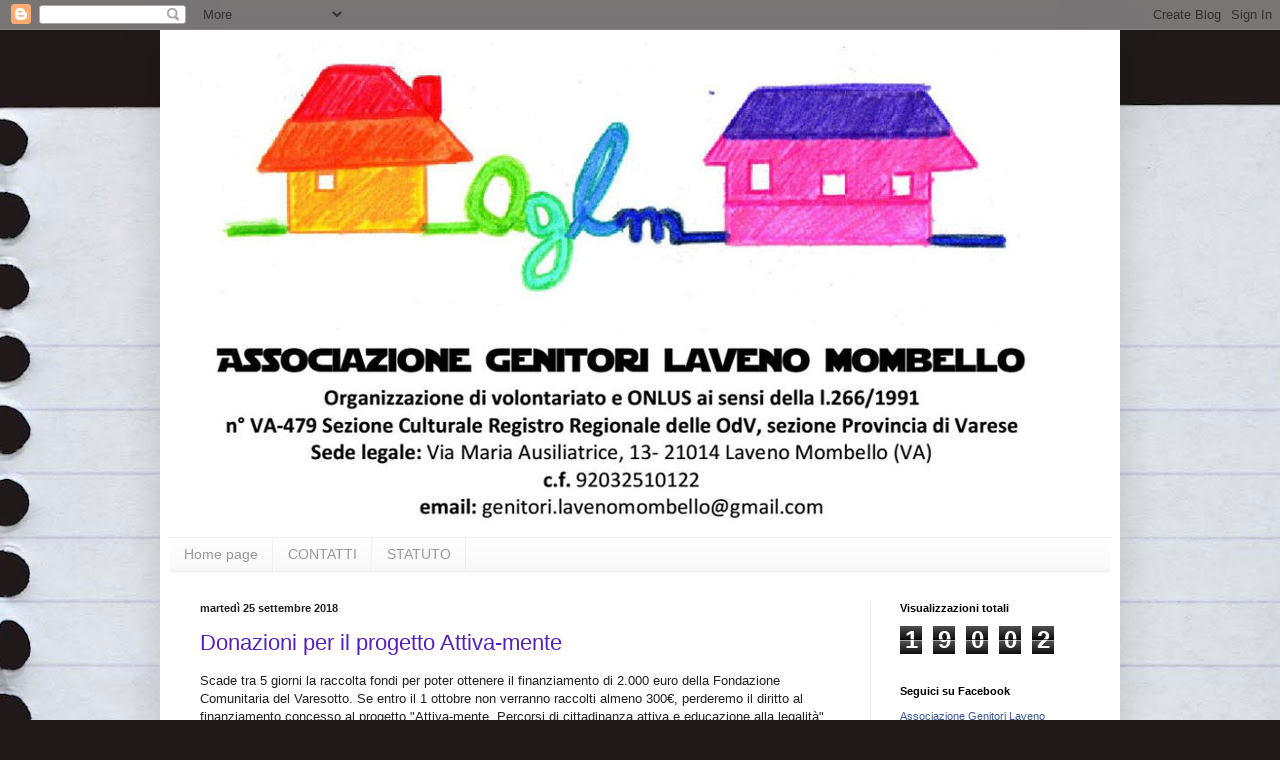

--- FILE ---
content_type: text/html; charset=UTF-8
request_url: https://associazionegenitorilm.blogspot.com/2018/09/
body_size: 12953
content:
<!DOCTYPE html>
<html class='v2' dir='ltr' lang='it'>
<head>
<link href='https://www.blogger.com/static/v1/widgets/4128112664-css_bundle_v2.css' rel='stylesheet' type='text/css'/>
<meta content='width=1100' name='viewport'/>
<meta content='text/html; charset=UTF-8' http-equiv='Content-Type'/>
<meta content='blogger' name='generator'/>
<link href='https://associazionegenitorilm.blogspot.com/favicon.ico' rel='icon' type='image/x-icon'/>
<link href='http://associazionegenitorilm.blogspot.com/2018/09/' rel='canonical'/>
<link rel="alternate" type="application/atom+xml" title="Associazione Genitori Laveno Mombello - Atom" href="https://associazionegenitorilm.blogspot.com/feeds/posts/default" />
<link rel="alternate" type="application/rss+xml" title="Associazione Genitori Laveno Mombello - RSS" href="https://associazionegenitorilm.blogspot.com/feeds/posts/default?alt=rss" />
<link rel="service.post" type="application/atom+xml" title="Associazione Genitori Laveno Mombello - Atom" href="https://www.blogger.com/feeds/8669919867573638455/posts/default" />
<!--Can't find substitution for tag [blog.ieCssRetrofitLinks]-->
<meta content='http://associazionegenitorilm.blogspot.com/2018/09/' property='og:url'/>
<meta content='Associazione Genitori Laveno Mombello' property='og:title'/>
<meta content='' property='og:description'/>
<title>Associazione Genitori Laveno Mombello: settembre 2018</title>
<style id='page-skin-1' type='text/css'><!--
/*
-----------------------------------------------
Blogger Template Style
Name:     Simple
Designer: Blogger
URL:      www.blogger.com
----------------------------------------------- */
/* Content
----------------------------------------------- */
body {
font: normal normal 12px Arial, Tahoma, Helvetica, FreeSans, sans-serif;
color: #222222;
background: #1f1919 url(//themes.googleusercontent.com/image?id=1dzt4XDcKk7c7eTsgzklBn1a-C8LmciApaoOvZTCzNplEeNNFbRPBT38RPwUQ6u2rqrkQ) no-repeat scroll top center /* Credit: billnoll (http://www.istockphoto.com/file_closeup.php?id=7059074&platform=blogger) */;
padding: 0 40px 40px 40px;
}
html body .region-inner {
min-width: 0;
max-width: 100%;
width: auto;
}
h2 {
font-size: 22px;
}
a:link {
text-decoration:none;
color: #5321bb;
}
a:visited {
text-decoration:none;
color: #888888;
}
a:hover {
text-decoration:underline;
color: #8632ff;
}
.body-fauxcolumn-outer .fauxcolumn-inner {
background: transparent none repeat scroll top left;
_background-image: none;
}
.body-fauxcolumn-outer .cap-top {
position: absolute;
z-index: 1;
height: 400px;
width: 100%;
}
.body-fauxcolumn-outer .cap-top .cap-left {
width: 100%;
background: transparent none repeat-x scroll top left;
_background-image: none;
}
.content-outer {
-moz-box-shadow: 0 0 40px rgba(0, 0, 0, .15);
-webkit-box-shadow: 0 0 5px rgba(0, 0, 0, .15);
-goog-ms-box-shadow: 0 0 10px #333333;
box-shadow: 0 0 40px rgba(0, 0, 0, .15);
margin-bottom: 1px;
}
.content-inner {
padding: 10px 10px;
}
.content-inner {
background-color: #ffffff;
}
/* Header
----------------------------------------------- */
.header-outer {
background: rgba(0, 0, 0, 0) none repeat-x scroll 0 -400px;
_background-image: none;
}
.Header h1 {
font: normal normal 60px Arial, Tahoma, Helvetica, FreeSans, sans-serif;
color: #5332bb;
text-shadow: -1px -1px 1px rgba(0, 0, 0, .2);
}
.Header h1 a {
color: #5332bb;
}
.Header .description {
font-size: 140%;
color: #777777;
}
.header-inner .Header .titlewrapper {
padding: 22px 30px;
}
.header-inner .Header .descriptionwrapper {
padding: 0 30px;
}
/* Tabs
----------------------------------------------- */
.tabs-inner .section:first-child {
border-top: 1px solid #eeeeee;
}
.tabs-inner .section:first-child ul {
margin-top: -1px;
border-top: 1px solid #eeeeee;
border-left: 0 solid #eeeeee;
border-right: 0 solid #eeeeee;
}
.tabs-inner .widget ul {
background: #f5f5f5 url(https://resources.blogblog.com/blogblog/data/1kt/simple/gradients_light.png) repeat-x scroll 0 -800px;
_background-image: none;
border-bottom: 1px solid #eeeeee;
margin-top: 0;
margin-left: -30px;
margin-right: -30px;
}
.tabs-inner .widget li a {
display: inline-block;
padding: .6em 1em;
font: normal normal 14px Arial, Tahoma, Helvetica, FreeSans, sans-serif;
color: #999999;
border-left: 1px solid #ffffff;
border-right: 1px solid #eeeeee;
}
.tabs-inner .widget li:first-child a {
border-left: none;
}
.tabs-inner .widget li.selected a, .tabs-inner .widget li a:hover {
color: #000000;
background-color: #eeeeee;
text-decoration: none;
}
/* Columns
----------------------------------------------- */
.main-outer {
border-top: 0 solid #eeeeee;
}
.fauxcolumn-left-outer .fauxcolumn-inner {
border-right: 1px solid #eeeeee;
}
.fauxcolumn-right-outer .fauxcolumn-inner {
border-left: 1px solid #eeeeee;
}
/* Headings
----------------------------------------------- */
div.widget > h2,
div.widget h2.title {
margin: 0 0 1em 0;
font: normal bold 11px Arial, Tahoma, Helvetica, FreeSans, sans-serif;
color: #000000;
}
/* Widgets
----------------------------------------------- */
.widget .zippy {
color: #999999;
text-shadow: 2px 2px 1px rgba(0, 0, 0, .1);
}
.widget .popular-posts ul {
list-style: none;
}
/* Posts
----------------------------------------------- */
h2.date-header {
font: normal bold 11px Arial, Tahoma, Helvetica, FreeSans, sans-serif;
}
.date-header span {
background-color: rgba(0, 0, 0, 0);
color: #222222;
padding: inherit;
letter-spacing: inherit;
margin: inherit;
}
.main-inner {
padding-top: 30px;
padding-bottom: 30px;
}
.main-inner .column-center-inner {
padding: 0 15px;
}
.main-inner .column-center-inner .section {
margin: 0 15px;
}
.post {
margin: 0 0 25px 0;
}
h3.post-title, .comments h4 {
font: normal normal 22px Arial, Tahoma, Helvetica, FreeSans, sans-serif;
margin: .75em 0 0;
}
.post-body {
font-size: 110%;
line-height: 1.4;
position: relative;
}
.post-body img, .post-body .tr-caption-container, .Profile img, .Image img,
.BlogList .item-thumbnail img {
padding: 2px;
background: #ffffff;
border: 1px solid #eeeeee;
-moz-box-shadow: 1px 1px 5px rgba(0, 0, 0, .1);
-webkit-box-shadow: 1px 1px 5px rgba(0, 0, 0, .1);
box-shadow: 1px 1px 5px rgba(0, 0, 0, .1);
}
.post-body img, .post-body .tr-caption-container {
padding: 5px;
}
.post-body .tr-caption-container {
color: #222222;
}
.post-body .tr-caption-container img {
padding: 0;
background: transparent;
border: none;
-moz-box-shadow: 0 0 0 rgba(0, 0, 0, .1);
-webkit-box-shadow: 0 0 0 rgba(0, 0, 0, .1);
box-shadow: 0 0 0 rgba(0, 0, 0, .1);
}
.post-header {
margin: 0 0 1.5em;
line-height: 1.6;
font-size: 90%;
}
.post-footer {
margin: 20px -2px 0;
padding: 5px 10px;
color: #666666;
background-color: #f9f9f9;
border-bottom: 1px solid #eeeeee;
line-height: 1.6;
font-size: 90%;
}
#comments .comment-author {
padding-top: 1.5em;
border-top: 1px solid #eeeeee;
background-position: 0 1.5em;
}
#comments .comment-author:first-child {
padding-top: 0;
border-top: none;
}
.avatar-image-container {
margin: .2em 0 0;
}
#comments .avatar-image-container img {
border: 1px solid #eeeeee;
}
/* Comments
----------------------------------------------- */
.comments .comments-content .icon.blog-author {
background-repeat: no-repeat;
background-image: url([data-uri]);
}
.comments .comments-content .loadmore a {
border-top: 1px solid #999999;
border-bottom: 1px solid #999999;
}
.comments .comment-thread.inline-thread {
background-color: #f9f9f9;
}
.comments .continue {
border-top: 2px solid #999999;
}
/* Accents
---------------------------------------------- */
.section-columns td.columns-cell {
border-left: 1px solid #eeeeee;
}
.blog-pager {
background: transparent none no-repeat scroll top center;
}
.blog-pager-older-link, .home-link,
.blog-pager-newer-link {
background-color: #ffffff;
padding: 5px;
}
.footer-outer {
border-top: 0 dashed #bbbbbb;
}
/* Mobile
----------------------------------------------- */
body.mobile  {
background-size: auto;
}
.mobile .body-fauxcolumn-outer {
background: transparent none repeat scroll top left;
}
.mobile .body-fauxcolumn-outer .cap-top {
background-size: 100% auto;
}
.mobile .content-outer {
-webkit-box-shadow: 0 0 3px rgba(0, 0, 0, .15);
box-shadow: 0 0 3px rgba(0, 0, 0, .15);
}
.mobile .tabs-inner .widget ul {
margin-left: 0;
margin-right: 0;
}
.mobile .post {
margin: 0;
}
.mobile .main-inner .column-center-inner .section {
margin: 0;
}
.mobile .date-header span {
padding: 0.1em 10px;
margin: 0 -10px;
}
.mobile h3.post-title {
margin: 0;
}
.mobile .blog-pager {
background: transparent none no-repeat scroll top center;
}
.mobile .footer-outer {
border-top: none;
}
.mobile .main-inner, .mobile .footer-inner {
background-color: #ffffff;
}
.mobile-index-contents {
color: #222222;
}
.mobile-link-button {
background-color: #5321bb;
}
.mobile-link-button a:link, .mobile-link-button a:visited {
color: #ffffff;
}
.mobile .tabs-inner .section:first-child {
border-top: none;
}
.mobile .tabs-inner .PageList .widget-content {
background-color: #eeeeee;
color: #000000;
border-top: 1px solid #eeeeee;
border-bottom: 1px solid #eeeeee;
}
.mobile .tabs-inner .PageList .widget-content .pagelist-arrow {
border-left: 1px solid #eeeeee;
}

--></style>
<style id='template-skin-1' type='text/css'><!--
body {
min-width: 960px;
}
.content-outer, .content-fauxcolumn-outer, .region-inner {
min-width: 960px;
max-width: 960px;
_width: 960px;
}
.main-inner .columns {
padding-left: 0;
padding-right: 240px;
}
.main-inner .fauxcolumn-center-outer {
left: 0;
right: 240px;
/* IE6 does not respect left and right together */
_width: expression(this.parentNode.offsetWidth -
parseInt("0") -
parseInt("240px") + 'px');
}
.main-inner .fauxcolumn-left-outer {
width: 0;
}
.main-inner .fauxcolumn-right-outer {
width: 240px;
}
.main-inner .column-left-outer {
width: 0;
right: 100%;
margin-left: -0;
}
.main-inner .column-right-outer {
width: 240px;
margin-right: -240px;
}
#layout {
min-width: 0;
}
#layout .content-outer {
min-width: 0;
width: 800px;
}
#layout .region-inner {
min-width: 0;
width: auto;
}
body#layout div.add_widget {
padding: 8px;
}
body#layout div.add_widget a {
margin-left: 32px;
}
--></style>
<style>
    body {background-image:url(\/\/themes.googleusercontent.com\/image?id=1dzt4XDcKk7c7eTsgzklBn1a-C8LmciApaoOvZTCzNplEeNNFbRPBT38RPwUQ6u2rqrkQ);}
    
@media (max-width: 200px) { body {background-image:url(\/\/themes.googleusercontent.com\/image?id=1dzt4XDcKk7c7eTsgzklBn1a-C8LmciApaoOvZTCzNplEeNNFbRPBT38RPwUQ6u2rqrkQ&options=w200);}}
@media (max-width: 400px) and (min-width: 201px) { body {background-image:url(\/\/themes.googleusercontent.com\/image?id=1dzt4XDcKk7c7eTsgzklBn1a-C8LmciApaoOvZTCzNplEeNNFbRPBT38RPwUQ6u2rqrkQ&options=w400);}}
@media (max-width: 800px) and (min-width: 401px) { body {background-image:url(\/\/themes.googleusercontent.com\/image?id=1dzt4XDcKk7c7eTsgzklBn1a-C8LmciApaoOvZTCzNplEeNNFbRPBT38RPwUQ6u2rqrkQ&options=w800);}}
@media (max-width: 1200px) and (min-width: 801px) { body {background-image:url(\/\/themes.googleusercontent.com\/image?id=1dzt4XDcKk7c7eTsgzklBn1a-C8LmciApaoOvZTCzNplEeNNFbRPBT38RPwUQ6u2rqrkQ&options=w1200);}}
/* Last tag covers anything over one higher than the previous max-size cap. */
@media (min-width: 1201px) { body {background-image:url(\/\/themes.googleusercontent.com\/image?id=1dzt4XDcKk7c7eTsgzklBn1a-C8LmciApaoOvZTCzNplEeNNFbRPBT38RPwUQ6u2rqrkQ&options=w1600);}}
  </style>
<link href='https://www.blogger.com/dyn-css/authorization.css?targetBlogID=8669919867573638455&amp;zx=81dc358b-3ee8-491f-ac60-490ec32a763d' media='none' onload='if(media!=&#39;all&#39;)media=&#39;all&#39;' rel='stylesheet'/><noscript><link href='https://www.blogger.com/dyn-css/authorization.css?targetBlogID=8669919867573638455&amp;zx=81dc358b-3ee8-491f-ac60-490ec32a763d' rel='stylesheet'/></noscript>
<meta name='google-adsense-platform-account' content='ca-host-pub-1556223355139109'/>
<meta name='google-adsense-platform-domain' content='blogspot.com'/>

</head>
<body class='loading variant-pale'>
<div class='navbar section' id='navbar' name='Navbar'><div class='widget Navbar' data-version='1' id='Navbar1'><script type="text/javascript">
    function setAttributeOnload(object, attribute, val) {
      if(window.addEventListener) {
        window.addEventListener('load',
          function(){ object[attribute] = val; }, false);
      } else {
        window.attachEvent('onload', function(){ object[attribute] = val; });
      }
    }
  </script>
<div id="navbar-iframe-container"></div>
<script type="text/javascript" src="https://apis.google.com/js/platform.js"></script>
<script type="text/javascript">
      gapi.load("gapi.iframes:gapi.iframes.style.bubble", function() {
        if (gapi.iframes && gapi.iframes.getContext) {
          gapi.iframes.getContext().openChild({
              url: 'https://www.blogger.com/navbar/8669919867573638455?origin\x3dhttps://associazionegenitorilm.blogspot.com',
              where: document.getElementById("navbar-iframe-container"),
              id: "navbar-iframe"
          });
        }
      });
    </script><script type="text/javascript">
(function() {
var script = document.createElement('script');
script.type = 'text/javascript';
script.src = '//pagead2.googlesyndication.com/pagead/js/google_top_exp.js';
var head = document.getElementsByTagName('head')[0];
if (head) {
head.appendChild(script);
}})();
</script>
</div></div>
<div class='body-fauxcolumns'>
<div class='fauxcolumn-outer body-fauxcolumn-outer'>
<div class='cap-top'>
<div class='cap-left'></div>
<div class='cap-right'></div>
</div>
<div class='fauxborder-left'>
<div class='fauxborder-right'></div>
<div class='fauxcolumn-inner'>
</div>
</div>
<div class='cap-bottom'>
<div class='cap-left'></div>
<div class='cap-right'></div>
</div>
</div>
</div>
<div class='content'>
<div class='content-fauxcolumns'>
<div class='fauxcolumn-outer content-fauxcolumn-outer'>
<div class='cap-top'>
<div class='cap-left'></div>
<div class='cap-right'></div>
</div>
<div class='fauxborder-left'>
<div class='fauxborder-right'></div>
<div class='fauxcolumn-inner'>
</div>
</div>
<div class='cap-bottom'>
<div class='cap-left'></div>
<div class='cap-right'></div>
</div>
</div>
</div>
<div class='content-outer'>
<div class='content-cap-top cap-top'>
<div class='cap-left'></div>
<div class='cap-right'></div>
</div>
<div class='fauxborder-left content-fauxborder-left'>
<div class='fauxborder-right content-fauxborder-right'></div>
<div class='content-inner'>
<header>
<div class='header-outer'>
<div class='header-cap-top cap-top'>
<div class='cap-left'></div>
<div class='cap-right'></div>
</div>
<div class='fauxborder-left header-fauxborder-left'>
<div class='fauxborder-right header-fauxborder-right'></div>
<div class='region-inner header-inner'>
<div class='header section' id='header' name='Intestazione'><div class='widget Header' data-version='1' id='Header1'>
<div id='header-inner'>
<a href='https://associazionegenitorilm.blogspot.com/' style='display: block'>
<img alt='Associazione Genitori Laveno Mombello' height='497px; ' id='Header1_headerimg' src='https://blogger.googleusercontent.com/img/b/R29vZ2xl/AVvXsEj8EBaFkxHs0WfFowREhk499biaJhwcLiELq7DQiOemfYb2RRQijGXR1HpjmcaLrCBTARBzTWN5gx1aFKcencf-uVt5lPUcz0rPOdge7kvfitMrqpc3KEX7VgfrYB_UEaZhgDJZXk82cOU/s1600/Intestazione+sitro.jpg' style='display: block' width='905px; '/>
</a>
</div>
</div></div>
</div>
</div>
<div class='header-cap-bottom cap-bottom'>
<div class='cap-left'></div>
<div class='cap-right'></div>
</div>
</div>
</header>
<div class='tabs-outer'>
<div class='tabs-cap-top cap-top'>
<div class='cap-left'></div>
<div class='cap-right'></div>
</div>
<div class='fauxborder-left tabs-fauxborder-left'>
<div class='fauxborder-right tabs-fauxborder-right'></div>
<div class='region-inner tabs-inner'>
<div class='tabs section' id='crosscol' name='Multi-colonne'><div class='widget PageList' data-version='1' id='PageList2'>
<h2>Pagine</h2>
<div class='widget-content'>
<ul>
<li>
<a href='https://associazionegenitorilm.blogspot.com/'>Home page</a>
</li>
<li>
<a href='https://associazionegenitorilm.blogspot.com/p/consiglio-direttivo.html'>CONTATTI</a>
</li>
<li>
<a href='https://associazionegenitorilm.blogspot.com/p/blog-page.html'>STATUTO</a>
</li>
</ul>
<div class='clear'></div>
</div>
</div></div>
<div class='tabs no-items section' id='crosscol-overflow' name='Cross-Column 2'></div>
</div>
</div>
<div class='tabs-cap-bottom cap-bottom'>
<div class='cap-left'></div>
<div class='cap-right'></div>
</div>
</div>
<div class='main-outer'>
<div class='main-cap-top cap-top'>
<div class='cap-left'></div>
<div class='cap-right'></div>
</div>
<div class='fauxborder-left main-fauxborder-left'>
<div class='fauxborder-right main-fauxborder-right'></div>
<div class='region-inner main-inner'>
<div class='columns fauxcolumns'>
<div class='fauxcolumn-outer fauxcolumn-center-outer'>
<div class='cap-top'>
<div class='cap-left'></div>
<div class='cap-right'></div>
</div>
<div class='fauxborder-left'>
<div class='fauxborder-right'></div>
<div class='fauxcolumn-inner'>
</div>
</div>
<div class='cap-bottom'>
<div class='cap-left'></div>
<div class='cap-right'></div>
</div>
</div>
<div class='fauxcolumn-outer fauxcolumn-left-outer'>
<div class='cap-top'>
<div class='cap-left'></div>
<div class='cap-right'></div>
</div>
<div class='fauxborder-left'>
<div class='fauxborder-right'></div>
<div class='fauxcolumn-inner'>
</div>
</div>
<div class='cap-bottom'>
<div class='cap-left'></div>
<div class='cap-right'></div>
</div>
</div>
<div class='fauxcolumn-outer fauxcolumn-right-outer'>
<div class='cap-top'>
<div class='cap-left'></div>
<div class='cap-right'></div>
</div>
<div class='fauxborder-left'>
<div class='fauxborder-right'></div>
<div class='fauxcolumn-inner'>
</div>
</div>
<div class='cap-bottom'>
<div class='cap-left'></div>
<div class='cap-right'></div>
</div>
</div>
<!-- corrects IE6 width calculation -->
<div class='columns-inner'>
<div class='column-center-outer'>
<div class='column-center-inner'>
<div class='main section' id='main' name='Principale'><div class='widget Blog' data-version='1' id='Blog1'>
<div class='blog-posts hfeed'>

          <div class="date-outer">
        
<h2 class='date-header'><span>martedì 25 settembre 2018</span></h2>

          <div class="date-posts">
        
<div class='post-outer'>
<div class='post hentry uncustomized-post-template' itemprop='blogPost' itemscope='itemscope' itemtype='http://schema.org/BlogPosting'>
<meta content='8669919867573638455' itemprop='blogId'/>
<meta content='3867899148568538579' itemprop='postId'/>
<a name='3867899148568538579'></a>
<h3 class='post-title entry-title' itemprop='name'>
<a href='https://associazionegenitorilm.blogspot.com/2018/09/donazioni-per-il-progetto-attiva-mente.html'>Donazioni per il progetto Attiva-mente</a>
</h3>
<div class='post-header'>
<div class='post-header-line-1'></div>
</div>
<div class='post-body entry-content' id='post-body-3867899148568538579' itemprop='description articleBody'>
<div dir="ltr" style="text-align: left;" trbidi="on">
<span style="font-family: &quot;Trebuchet MS&quot;, sans-serif;">Scade tra 5 giorni la raccolta fondi per poter ottenere il
    finanziamento di 2.000 euro della Fondazione Comunitaria del
    Varesotto. Se entro il 1 ottobre non verranno raccolti almeno 300&#8364;,
    perderemo il diritto al finanziamento concesso al progetto
    "Attiva-mente. Percorsi di cittadinanza attiva e educazione alla
    legalità".</span><br />
<span style="font-family: &quot;Trebuchet MS&quot;, sans-serif;"><br />
    Il progetto Attiva-mente sostiene le attività di educazione alla
    cittadinanza del nostro istituto comprensivo offrendo agli studenti,
    in orario scolastico, spettacoli teatrali che verranno poi
    riproposti alla sera per le famiglie.</span><br />
<span style="font-family: &quot;Trebuchet MS&quot;, sans-serif;"><br />
    Il primo spettacolo del progetto sarà "Rifiuti Umani" della
    compagnia Luna e Gnac, realizzato nell'ambito della Settimana
    Europea per la Riduzione dei Rifiuti martedì 27 novembre presso il
    Teatro Franciscum di Mombello.<br />
    <br />
    Ogni piccolo contributo è utile!&nbsp;</span><br />
<span style="font-family: &quot;Trebuchet MS&quot;, sans-serif;"><br />
    <span style="font-size: large;"><b>Per donare è necessario fare un bonifico alla Fondazione Comunitaria
    del Varesotto IBAN IT87N0323901600670001966911, specificando nella
    causale "donazione per progetto 2018-0295 Associazione Genitori
    Laveno Mombello".</b></span><br />
    <br />
    Le donazioni alla Fondazione Comunitaria del Varesotto ONLUS sono
    detraibili dalla dichiarazione dei redditi.<br />
    <br />
    Vi invitiamo a contribuire per aiutarci a far partire il progetto!</span><br />
    </div>
<div style='clear: both;'></div>
</div>
<div class='post-footer'>
<div class='post-footer-line post-footer-line-1'>
<span class='post-author vcard'>
</span>
<span class='post-timestamp'>
</span>
<span class='post-comment-link'>
<a class='comment-link' href='https://associazionegenitorilm.blogspot.com/2018/09/donazioni-per-il-progetto-attiva-mente.html#comment-form' onclick=''>
Nessun commento:
  </a>
</span>
<span class='post-icons'>
<span class='item-control blog-admin pid-1103381798'>
<a href='https://www.blogger.com/post-edit.g?blogID=8669919867573638455&postID=3867899148568538579&from=pencil' title='Modifica post'>
<img alt='' class='icon-action' height='18' src='https://resources.blogblog.com/img/icon18_edit_allbkg.gif' width='18'/>
</a>
</span>
</span>
<div class='post-share-buttons goog-inline-block'>
<a class='goog-inline-block share-button sb-email' href='https://www.blogger.com/share-post.g?blogID=8669919867573638455&postID=3867899148568538579&target=email' target='_blank' title='Invia tramite email'><span class='share-button-link-text'>Invia tramite email</span></a><a class='goog-inline-block share-button sb-blog' href='https://www.blogger.com/share-post.g?blogID=8669919867573638455&postID=3867899148568538579&target=blog' onclick='window.open(this.href, "_blank", "height=270,width=475"); return false;' target='_blank' title='Postalo sul blog'><span class='share-button-link-text'>Postalo sul blog</span></a><a class='goog-inline-block share-button sb-twitter' href='https://www.blogger.com/share-post.g?blogID=8669919867573638455&postID=3867899148568538579&target=twitter' target='_blank' title='Condividi su X'><span class='share-button-link-text'>Condividi su X</span></a><a class='goog-inline-block share-button sb-facebook' href='https://www.blogger.com/share-post.g?blogID=8669919867573638455&postID=3867899148568538579&target=facebook' onclick='window.open(this.href, "_blank", "height=430,width=640"); return false;' target='_blank' title='Condividi su Facebook'><span class='share-button-link-text'>Condividi su Facebook</span></a><a class='goog-inline-block share-button sb-pinterest' href='https://www.blogger.com/share-post.g?blogID=8669919867573638455&postID=3867899148568538579&target=pinterest' target='_blank' title='Condividi su Pinterest'><span class='share-button-link-text'>Condividi su Pinterest</span></a>
</div>
</div>
<div class='post-footer-line post-footer-line-2'>
<span class='post-labels'>
Etichette:
<a href='https://associazionegenitorilm.blogspot.com/search/label/associazione%20genitori' rel='tag'>associazione genitori</a>,
<a href='https://associazionegenitorilm.blogspot.com/search/label/cittadinanza' rel='tag'>cittadinanza</a>,
<a href='https://associazionegenitorilm.blogspot.com/search/label/donazioni' rel='tag'>donazioni</a>,
<a href='https://associazionegenitorilm.blogspot.com/search/label/Fondazione%20del%20Varesotto' rel='tag'>Fondazione del Varesotto</a>,
<a href='https://associazionegenitorilm.blogspot.com/search/label/genitori' rel='tag'>genitori</a>,
<a href='https://associazionegenitorilm.blogspot.com/search/label/giornata%20della%20memoria' rel='tag'>giornata della memoria</a>,
<a href='https://associazionegenitorilm.blogspot.com/search/label/legalit%C3%A0' rel='tag'>legalità</a>,
<a href='https://associazionegenitorilm.blogspot.com/search/label/raccolta%20fondi' rel='tag'>raccolta fondi</a>,
<a href='https://associazionegenitorilm.blogspot.com/search/label/SERR' rel='tag'>SERR</a>,
<a href='https://associazionegenitorilm.blogspot.com/search/label/teatro' rel='tag'>teatro</a>
</span>
</div>
<div class='post-footer-line post-footer-line-3'>
<span class='post-location'>
</span>
</div>
</div>
</div>
</div>

          </div></div>
        

          <div class="date-outer">
        
<h2 class='date-header'><span>venerdì 21 settembre 2018</span></h2>

          <div class="date-posts">
        
<div class='post-outer'>
<div class='post hentry uncustomized-post-template' itemprop='blogPost' itemscope='itemscope' itemtype='http://schema.org/BlogPosting'>
<meta content='https://blogger.googleusercontent.com/img/b/R29vZ2xl/AVvXsEgxD7EcSPQ3JtzC106lN5Lu1KOecYJaNmhHN9l3VVzy3WoYpEngpFz_x732lKWGnPeLk4wyguW9kMGi75FdRlwDDai-q0-Gunk8D0tPa55Uji6pVZzFs7AjUGZyPqFE8X4tJQleYvlt6tU/s320/Aglm_Attiva-mente_2018.jpg' itemprop='image_url'/>
<meta content='8669919867573638455' itemprop='blogId'/>
<meta content='1130030398906888030' itemprop='postId'/>
<a name='1130030398906888030'></a>
<div class='post-header'>
<div class='post-header-line-1'></div>
</div>
<div class='post-body entry-content' id='post-body-1130030398906888030' itemprop='description articleBody'>
<span style="font-size: large;"><span style="font-family: &quot;verdana&quot; , sans-serif;">Aiutaci a realizzare il progetto</span></span><br />
<span style="font-size: large;"><span style="font-family: &quot;verdana&quot; , sans-serif;"><span style="color: red;"><b>Attiva-mente, cittadinanza attiva e legalità</b></span></span></span><br />
<br />
<div class="separator" style="clear: both; text-align: center;">
</div>
<span style="font-size: small;"><span style="font-family: &quot;verdana&quot; , sans-serif;">L'Associazione Genitori ha partecipato ad un bando della Fondazione del Varesotto onlus ed ha ottenuto un finanziamento per la realizzazione del progetto Attiva-mente, cittadinanza attiva e legalità.<br /><br />Verranno organizzati degli incontri e degli spettacoli teatrali sia per le scuole (al mattino) che per le famiglie (alla sera).<br /><br />Per poter partire con il progetto, però, servono delle donazioni sul conto della Fondazione entro il 1 ottobre 2018.</span></span><br />
<span style="font-size: small;"><br /></span>
<span style="font-size: small;"><span style="font-family: &quot;verdana&quot; , sans-serif;">Nel volantito potete trovare tutte le informazioni.</span></span><br />
<br />
<span style="font-size: small;"><span style="font-family: &quot;verdana&quot; , sans-serif;">Grazie per il tuo contributo! </span></span><br />
<span style="font-size: small;"><span style="font-family: &quot;verdana&quot; , sans-serif;"><br /></span></span>
<br />
<div class="separator" style="clear: both; text-align: center;">
<a href="https://blogger.googleusercontent.com/img/b/R29vZ2xl/AVvXsEgxD7EcSPQ3JtzC106lN5Lu1KOecYJaNmhHN9l3VVzy3WoYpEngpFz_x732lKWGnPeLk4wyguW9kMGi75FdRlwDDai-q0-Gunk8D0tPa55Uji6pVZzFs7AjUGZyPqFE8X4tJQleYvlt6tU/s1600/Aglm_Attiva-mente_2018.jpg" imageanchor="1" style="margin-left: 1em; margin-right: 1em;"><img border="0" data-original-height="1600" data-original-width="1132" height="320" src="https://blogger.googleusercontent.com/img/b/R29vZ2xl/AVvXsEgxD7EcSPQ3JtzC106lN5Lu1KOecYJaNmhHN9l3VVzy3WoYpEngpFz_x732lKWGnPeLk4wyguW9kMGi75FdRlwDDai-q0-Gunk8D0tPa55Uji6pVZzFs7AjUGZyPqFE8X4tJQleYvlt6tU/s320/Aglm_Attiva-mente_2018.jpg" width="226" /></a></div>
<br />
<div style='clear: both;'></div>
</div>
<div class='post-footer'>
<div class='post-footer-line post-footer-line-1'>
<span class='post-author vcard'>
</span>
<span class='post-timestamp'>
</span>
<span class='post-comment-link'>
<a class='comment-link' href='https://associazionegenitorilm.blogspot.com/2018/09/aiutaci-realizzare-il-progetto-attiva.html#comment-form' onclick=''>
Nessun commento:
  </a>
</span>
<span class='post-icons'>
<span class='item-control blog-admin pid-216603369'>
<a href='https://www.blogger.com/post-edit.g?blogID=8669919867573638455&postID=1130030398906888030&from=pencil' title='Modifica post'>
<img alt='' class='icon-action' height='18' src='https://resources.blogblog.com/img/icon18_edit_allbkg.gif' width='18'/>
</a>
</span>
</span>
<div class='post-share-buttons goog-inline-block'>
<a class='goog-inline-block share-button sb-email' href='https://www.blogger.com/share-post.g?blogID=8669919867573638455&postID=1130030398906888030&target=email' target='_blank' title='Invia tramite email'><span class='share-button-link-text'>Invia tramite email</span></a><a class='goog-inline-block share-button sb-blog' href='https://www.blogger.com/share-post.g?blogID=8669919867573638455&postID=1130030398906888030&target=blog' onclick='window.open(this.href, "_blank", "height=270,width=475"); return false;' target='_blank' title='Postalo sul blog'><span class='share-button-link-text'>Postalo sul blog</span></a><a class='goog-inline-block share-button sb-twitter' href='https://www.blogger.com/share-post.g?blogID=8669919867573638455&postID=1130030398906888030&target=twitter' target='_blank' title='Condividi su X'><span class='share-button-link-text'>Condividi su X</span></a><a class='goog-inline-block share-button sb-facebook' href='https://www.blogger.com/share-post.g?blogID=8669919867573638455&postID=1130030398906888030&target=facebook' onclick='window.open(this.href, "_blank", "height=430,width=640"); return false;' target='_blank' title='Condividi su Facebook'><span class='share-button-link-text'>Condividi su Facebook</span></a><a class='goog-inline-block share-button sb-pinterest' href='https://www.blogger.com/share-post.g?blogID=8669919867573638455&postID=1130030398906888030&target=pinterest' target='_blank' title='Condividi su Pinterest'><span class='share-button-link-text'>Condividi su Pinterest</span></a>
</div>
</div>
<div class='post-footer-line post-footer-line-2'>
<span class='post-labels'>
</span>
</div>
<div class='post-footer-line post-footer-line-3'>
<span class='post-location'>
</span>
</div>
</div>
</div>
</div>

          </div></div>
        

          <div class="date-outer">
        
<h2 class='date-header'><span>giovedì 13 settembre 2018</span></h2>

          <div class="date-posts">
        
<div class='post-outer'>
<div class='post hentry uncustomized-post-template' itemprop='blogPost' itemscope='itemscope' itemtype='http://schema.org/BlogPosting'>
<meta content='8669919867573638455' itemprop='blogId'/>
<meta content='7836961797621174619' itemprop='postId'/>
<a name='7836961797621174619'></a>
<h3 class='post-title entry-title' itemprop='name'>
<a href='https://associazionegenitorilm.blogspot.com/2018/09/assemblea-dei-genitori-di-inizio-anno.html'>Assemblea dei genitori di inizio anno scolastico</a>
</h3>
<div class='post-header'>
<div class='post-header-line-1'></div>
</div>
<div class='post-body entry-content' id='post-body-7836961797621174619' itemprop='description articleBody'>
<div dir="ltr" style="text-align: left;" trbidi="on">
<span style="font-size: small;"><span style="font-family: &quot;Trebuchet MS&quot;, sans-serif;">La campanella per i nostri figli è già suonata, ora tocca a noi genitori metterci in gioco!</span></span><br />
<span style="font-size: small;"><span style="font-family: &quot;Trebuchet MS&quot;, sans-serif;"><br /></span></span>
<div class="MsoNormal" style="line-height: 115%; text-align: center; text-indent: 35.4pt;">
<span style="font-size: large;"><b><span style="font-family: &quot;Trebuchet MS&quot;, sans-serif;"><span style="line-height: 115%;">SABATO </span><span style="line-height: 115%;">22 settembre 2018, dalle ore 10 alle ore 12</span></span></b></span></div>
<div class="MsoNormal" style="line-height: 115%; text-align: center; text-indent: 35.4pt;">
<span style="font-size: large;"><span style="font-family: &quot;Trebuchet MS&quot;, sans-serif;"><span style="line-height: 115%;">presso la sala riunioni
della Scuola Primaria Scotti</span></span></span></div>
<div class="MsoNormal" style="line-height: 115%; text-align: center; text-indent: 35.4pt;">
<span style="font-size: large;"><span style="font-family: &quot;Trebuchet MS&quot;, sans-serif;"><span style="line-height: 115%;">in Via XXV Aprile a Laveno.</span></span></span></div>
<span style="font-size: small;"><span style="font-family: &quot;Trebuchet MS&quot;, sans-serif;">

</span></span><div class="MsoNormal" style="line-height: 115%; mso-hyphenate: none; text-align: justify; text-indent: 35.4pt;">
<br /></div>
<span style="font-size: small;"><span style="font-family: &quot;Trebuchet MS&quot;, sans-serif;">

</span></span><div class="MsoNormal" style="line-height: 115%; mso-hyphenate: none; text-align: justify; text-indent: 35.4pt;">
<span style="font-size: small;"><span style="font-family: &quot;Trebuchet MS&quot;, sans-serif;"><span style="line-height: 115%;">Si terrà un'assemblea di tutti i genitori delle scuole di Laveno e Mombello, con il seguente
ordine del giorno:</span></span></span></div>
<span style="font-size: small;"><span style="font-family: &quot;Trebuchet MS&quot;, sans-serif;">

</span></span><div class="MsoNormal" style="line-height: 115%; mso-hyphenate: none; text-align: justify; text-indent: 35.4pt;">
<br /></div>
<span style="font-size: small;"><span style="font-family: &quot;Trebuchet MS&quot;, sans-serif;">

</span></span><div class="MsoNormal" style="line-height: 115%; margin-left: 53.4pt; mso-hyphenate: none; mso-list: l0 level1 lfo1; text-align: justify; text-indent: -18.0pt;">
<span style="font-size: small;"><span style="font-family: &quot;Trebuchet MS&quot;, sans-serif;"><span style="line-height: 115%;"><span>1.<span style="font-feature-settings: normal; font-kerning: auto; font-language-override: normal; font-size-adjust: none; font-stretch: normal; font-style: normal; font-variant: normal; font-weight: normal; line-height: normal;">&nbsp;&nbsp;&nbsp;&nbsp; </span></span></span><span style="line-height: 115%;">Accoglienza dei genitori delle classi prime</span></span></span></div>
<span style="font-size: small;"><span style="font-family: &quot;Trebuchet MS&quot;, sans-serif;">

</span></span><div class="MsoNormal" style="line-height: 115%; margin-left: 53.4pt; mso-hyphenate: none; mso-list: l0 level1 lfo1; text-align: justify; text-indent: -18.0pt;">
<span style="font-size: small;"><span style="font-family: &quot;Trebuchet MS&quot;, sans-serif;"><span style="line-height: 115%;"><span>2.<span style="font-feature-settings: normal; font-kerning: auto; font-language-override: normal; font-size-adjust: none; font-stretch: normal; font-style: normal; font-variant: normal; font-weight: normal; line-height: normal;">&nbsp;&nbsp;&nbsp;&nbsp; </span></span></span><span style="line-height: 115%;">Resoconto attività associazione genitori a.s. 2017-18</span></span></span></div>
<span style="font-size: small;"><span style="font-family: &quot;Trebuchet MS&quot;, sans-serif;">

</span></span><div class="MsoNormal" style="line-height: 115%; margin-left: 53.4pt; mso-hyphenate: none; mso-list: l0 level1 lfo1; text-align: justify; text-indent: -18.0pt;">
<span style="font-size: small;"><span style="font-family: &quot;Trebuchet MS&quot;, sans-serif;"><span style="line-height: 115%;"><span>3.<span style="font-feature-settings: normal; font-kerning: auto; font-language-override: normal; font-size-adjust: none; font-stretch: normal; font-style: normal; font-variant: normal; font-weight: normal; line-height: normal;">&nbsp;&nbsp;&nbsp;&nbsp; </span></span></span><span style="line-height: 115%;">Programmazione attività associazione genitori a.s. 2018-19</span></span></span></div>
<span style="font-size: small;"><span style="font-family: &quot;Trebuchet MS&quot;, sans-serif;">

</span></span><div class="MsoNormal" style="line-height: 115%; margin-left: 53.4pt; mso-hyphenate: none; mso-list: l0 level1 lfo1; text-align: justify; text-indent: -18.0pt;">
<span style="font-size: small;"><span style="font-family: &quot;Trebuchet MS&quot;, sans-serif;"><span style="line-height: 115%;"><span>4.<span style="font-feature-settings: normal; font-kerning: auto; font-language-override: normal; font-size-adjust: none; font-stretch: normal; font-style: normal; font-variant: normal; font-weight: normal; line-height: normal;">&nbsp;&nbsp;&nbsp;&nbsp; </span></span></span><span style="line-height: 115%;">Informazioni sulla rappresentanza dei genitori nella scuola</span></span></span></div>
<span style="font-size: small;"><span style="font-family: &quot;Trebuchet MS&quot;, sans-serif;">

</span></span><div class="MsoNormal" style="line-height: 115%; margin-left: 53.4pt; mso-hyphenate: none; mso-list: l0 level1 lfo1; text-align: justify; text-indent: -18.0pt;">
<span style="font-size: small;"><span style="font-family: &quot;Trebuchet MS&quot;, sans-serif;"><span style="line-height: 115%;"><span>5.<span style="font-feature-settings: normal; font-kerning: auto; font-language-override: normal; font-size-adjust: none; font-stretch: normal; font-style: normal; font-variant: normal; font-weight: normal; line-height: normal;">&nbsp;&nbsp;&nbsp;&nbsp; </span></span></span><span style="line-height: 115%;">Raccolta di adesioni per una lista di candidati al consiglio d&#8217;istituto</span></span></span></div>
<span style="font-size: small;"><span style="font-family: &quot;Trebuchet MS&quot;, sans-serif;">

</span></span><div class="MsoNormal" style="line-height: 115%; margin-left: 53.4pt; mso-hyphenate: none; mso-list: l0 level1 lfo1; text-align: justify; text-indent: -18.0pt;">
<span style="font-size: small;"><span style="font-family: &quot;Trebuchet MS&quot;, sans-serif;"><span style="line-height: 115%;"><span>6.<span style="font-feature-settings: normal; font-kerning: auto; font-language-override: normal; font-size-adjust: none; font-stretch: normal; font-style: normal; font-variant: normal; font-weight: normal; line-height: normal;">&nbsp;&nbsp;&nbsp;&nbsp; </span></span></span><span style="line-height: 115%;">Varie ed eventuali</span></span></span></div>
<span style="font-size: small;"><span style="font-family: &quot;Trebuchet MS&quot;, sans-serif;">

</span></span><div class="MsoNormal" style="line-height: 115%; mso-hyphenate: none;">
<br /></div>
<span style="font-size: small;"><span style="font-family: &quot;Trebuchet MS&quot;, sans-serif;">

</span></span><div class="MsoNormal" style="line-height: 150%; mso-hyphenate: none;">
<span style="font-size: small;"><span style="font-family: &quot;Trebuchet MS&quot;, sans-serif;"><span style="line-height: 150%;">Possono partecipare all&#8217;assemblea <b>TUTTI
I GENITORI</b> di ragazzi e ragazze iscritti alle scuole primarie Scotti o
Gianoli o alla scuola secondaria di primo grado Monteggia di Laveno Mombello,
soci o non soci dell&#8217;Associazione Genitori.</span></span></span></div>
<div class="MsoNormal" style="line-height: 150%; mso-hyphenate: none;">
<br /></div>
<div class="MsoNormal" style="line-height: 150%; mso-hyphenate: none;">
<span style="font-size: small;"><span style="font-family: &quot;Trebuchet MS&quot;, sans-serif;"><span style="line-height: 150%;">Vi aspettiamo numerosi!!! </span></span></span></div>
</div>
<div style='clear: both;'></div>
</div>
<div class='post-footer'>
<div class='post-footer-line post-footer-line-1'>
<span class='post-author vcard'>
</span>
<span class='post-timestamp'>
</span>
<span class='post-comment-link'>
<a class='comment-link' href='https://associazionegenitorilm.blogspot.com/2018/09/assemblea-dei-genitori-di-inizio-anno.html#comment-form' onclick=''>
Nessun commento:
  </a>
</span>
<span class='post-icons'>
<span class='item-control blog-admin pid-1103381798'>
<a href='https://www.blogger.com/post-edit.g?blogID=8669919867573638455&postID=7836961797621174619&from=pencil' title='Modifica post'>
<img alt='' class='icon-action' height='18' src='https://resources.blogblog.com/img/icon18_edit_allbkg.gif' width='18'/>
</a>
</span>
</span>
<div class='post-share-buttons goog-inline-block'>
<a class='goog-inline-block share-button sb-email' href='https://www.blogger.com/share-post.g?blogID=8669919867573638455&postID=7836961797621174619&target=email' target='_blank' title='Invia tramite email'><span class='share-button-link-text'>Invia tramite email</span></a><a class='goog-inline-block share-button sb-blog' href='https://www.blogger.com/share-post.g?blogID=8669919867573638455&postID=7836961797621174619&target=blog' onclick='window.open(this.href, "_blank", "height=270,width=475"); return false;' target='_blank' title='Postalo sul blog'><span class='share-button-link-text'>Postalo sul blog</span></a><a class='goog-inline-block share-button sb-twitter' href='https://www.blogger.com/share-post.g?blogID=8669919867573638455&postID=7836961797621174619&target=twitter' target='_blank' title='Condividi su X'><span class='share-button-link-text'>Condividi su X</span></a><a class='goog-inline-block share-button sb-facebook' href='https://www.blogger.com/share-post.g?blogID=8669919867573638455&postID=7836961797621174619&target=facebook' onclick='window.open(this.href, "_blank", "height=430,width=640"); return false;' target='_blank' title='Condividi su Facebook'><span class='share-button-link-text'>Condividi su Facebook</span></a><a class='goog-inline-block share-button sb-pinterest' href='https://www.blogger.com/share-post.g?blogID=8669919867573638455&postID=7836961797621174619&target=pinterest' target='_blank' title='Condividi su Pinterest'><span class='share-button-link-text'>Condividi su Pinterest</span></a>
</div>
</div>
<div class='post-footer-line post-footer-line-2'>
<span class='post-labels'>
Etichette:
<a href='https://associazionegenitorilm.blogspot.com/search/label/accoglienza' rel='tag'>accoglienza</a>,
<a href='https://associazionegenitorilm.blogspot.com/search/label/assemblea' rel='tag'>assemblea</a>,
<a href='https://associazionegenitorilm.blogspot.com/search/label/famiglia' rel='tag'>famiglia</a>,
<a href='https://associazionegenitorilm.blogspot.com/search/label/Gianoli' rel='tag'>Gianoli</a>,
<a href='https://associazionegenitorilm.blogspot.com/search/label/Monteggia' rel='tag'>Monteggia</a>,
<a href='https://associazionegenitorilm.blogspot.com/search/label/programmazione' rel='tag'>programmazione</a>,
<a href='https://associazionegenitorilm.blogspot.com/search/label/rappresentanti' rel='tag'>rappresentanti</a>,
<a href='https://associazionegenitorilm.blogspot.com/search/label/Scotti' rel='tag'>Scotti</a>
</span>
</div>
<div class='post-footer-line post-footer-line-3'>
<span class='post-location'>
</span>
</div>
</div>
</div>
</div>

        </div></div>
      
</div>
<div class='blog-pager' id='blog-pager'>
<span id='blog-pager-newer-link'>
<a class='blog-pager-newer-link' href='https://associazionegenitorilm.blogspot.com/' id='Blog1_blog-pager-newer-link' title='Post più recenti'>Post più recenti</a>
</span>
<span id='blog-pager-older-link'>
<a class='blog-pager-older-link' href='https://associazionegenitorilm.blogspot.com/search?updated-max=2018-09-13T08:34:00-07:00&amp;max-results=7' id='Blog1_blog-pager-older-link' title='Post più vecchi'>Post più vecchi</a>
</span>
<a class='home-link' href='https://associazionegenitorilm.blogspot.com/'>Home page</a>
</div>
<div class='clear'></div>
<div class='blog-feeds'>
<div class='feed-links'>
Iscriviti a:
<a class='feed-link' href='https://associazionegenitorilm.blogspot.com/feeds/posts/default' target='_blank' type='application/atom+xml'>Commenti (Atom)</a>
</div>
</div>
</div></div>
</div>
</div>
<div class='column-left-outer'>
<div class='column-left-inner'>
<aside>
</aside>
</div>
</div>
<div class='column-right-outer'>
<div class='column-right-inner'>
<aside>
<div class='sidebar section' id='sidebar-right-1'><div class='widget Stats' data-version='1' id='Stats1'>
<h2>Visualizzazioni totali</h2>
<div class='widget-content'>
<div id='Stats1_content' style='display: none;'>
<span class='counter-wrapper graph-counter-wrapper' id='Stats1_totalCount'>
</span>
<div class='clear'></div>
</div>
</div>
</div><div class='widget HTML' data-version='1' id='HTML1'>
<h2 class='title'>Seguici su Facebook</h2>
<div class='widget-content'>
<!-- Facebook Badge START --><a href="https://www.facebook.com/pages/Associazione-Genitori-Laveno-Mombello/120617944718761" title="Associazione Genitori Laveno Mombello" style="font-family: &quot;lucida grande&quot;,tahoma,verdana,arial,sans-serif; font-size: 11px; font-variant: normal; font-style: normal; font-weight: normal; color: #3B5998; text-decoration: none;" target="_TOP">Associazione Genitori Laveno Mombello</a><br /><a href="https://www.facebook.com/pages/Associazione-Genitori-Laveno-Mombello/120617944718761" title="Associazione Genitori Laveno Mombello" target="_TOP"><img class="img" src="https://badge.facebook.com/badge/120617944718761.1555.922583373.png" style="border: 0px;" alt="" /></a><br /><a href="https://it-it.facebook.com/advertising" title="Crea il tuo badge!" style="font-family: &quot;lucida grande&quot;,tahoma,verdana,arial,sans-serif; font-size: 11px; font-variant: normal; font-style: normal; font-weight: normal; color: #3B5998; text-decoration: none;" target="_TOP">Promuovi anche tu la tua Pagina</a><!-- Facebook Badge END -->
</div>
<div class='clear'></div>
</div><div class='widget BlogArchive' data-version='1' id='BlogArchive1'>
<h2>Archivio blog</h2>
<div class='widget-content'>
<div id='ArchiveList'>
<div id='BlogArchive1_ArchiveList'>
<ul class='hierarchy'>
<li class='archivedate collapsed'>
<a class='toggle' href='javascript:void(0)'>
<span class='zippy'>

        &#9658;&#160;
      
</span>
</a>
<a class='post-count-link' href='https://associazionegenitorilm.blogspot.com/2020/'>
2020
</a>
<span class='post-count' dir='ltr'>(2)</span>
<ul class='hierarchy'>
<li class='archivedate collapsed'>
<a class='toggle' href='javascript:void(0)'>
<span class='zippy'>

        &#9658;&#160;
      
</span>
</a>
<a class='post-count-link' href='https://associazionegenitorilm.blogspot.com/2020/01/'>
gennaio
</a>
<span class='post-count' dir='ltr'>(2)</span>
</li>
</ul>
</li>
</ul>
<ul class='hierarchy'>
<li class='archivedate collapsed'>
<a class='toggle' href='javascript:void(0)'>
<span class='zippy'>

        &#9658;&#160;
      
</span>
</a>
<a class='post-count-link' href='https://associazionegenitorilm.blogspot.com/2019/'>
2019
</a>
<span class='post-count' dir='ltr'>(4)</span>
<ul class='hierarchy'>
<li class='archivedate collapsed'>
<a class='toggle' href='javascript:void(0)'>
<span class='zippy'>

        &#9658;&#160;
      
</span>
</a>
<a class='post-count-link' href='https://associazionegenitorilm.blogspot.com/2019/10/'>
ottobre
</a>
<span class='post-count' dir='ltr'>(1)</span>
</li>
</ul>
<ul class='hierarchy'>
<li class='archivedate collapsed'>
<a class='toggle' href='javascript:void(0)'>
<span class='zippy'>

        &#9658;&#160;
      
</span>
</a>
<a class='post-count-link' href='https://associazionegenitorilm.blogspot.com/2019/04/'>
aprile
</a>
<span class='post-count' dir='ltr'>(1)</span>
</li>
</ul>
<ul class='hierarchy'>
<li class='archivedate collapsed'>
<a class='toggle' href='javascript:void(0)'>
<span class='zippy'>

        &#9658;&#160;
      
</span>
</a>
<a class='post-count-link' href='https://associazionegenitorilm.blogspot.com/2019/03/'>
marzo
</a>
<span class='post-count' dir='ltr'>(1)</span>
</li>
</ul>
<ul class='hierarchy'>
<li class='archivedate collapsed'>
<a class='toggle' href='javascript:void(0)'>
<span class='zippy'>

        &#9658;&#160;
      
</span>
</a>
<a class='post-count-link' href='https://associazionegenitorilm.blogspot.com/2019/01/'>
gennaio
</a>
<span class='post-count' dir='ltr'>(1)</span>
</li>
</ul>
</li>
</ul>
<ul class='hierarchy'>
<li class='archivedate expanded'>
<a class='toggle' href='javascript:void(0)'>
<span class='zippy toggle-open'>

        &#9660;&#160;
      
</span>
</a>
<a class='post-count-link' href='https://associazionegenitorilm.blogspot.com/2018/'>
2018
</a>
<span class='post-count' dir='ltr'>(6)</span>
<ul class='hierarchy'>
<li class='archivedate collapsed'>
<a class='toggle' href='javascript:void(0)'>
<span class='zippy'>

        &#9658;&#160;
      
</span>
</a>
<a class='post-count-link' href='https://associazionegenitorilm.blogspot.com/2018/11/'>
novembre
</a>
<span class='post-count' dir='ltr'>(1)</span>
</li>
</ul>
<ul class='hierarchy'>
<li class='archivedate expanded'>
<a class='toggle' href='javascript:void(0)'>
<span class='zippy toggle-open'>

        &#9660;&#160;
      
</span>
</a>
<a class='post-count-link' href='https://associazionegenitorilm.blogspot.com/2018/09/'>
settembre
</a>
<span class='post-count' dir='ltr'>(3)</span>
<ul class='posts'>
<li><a href='https://associazionegenitorilm.blogspot.com/2018/09/donazioni-per-il-progetto-attiva-mente.html'>Donazioni per il progetto Attiva-mente</a></li>
<li><a href='https://associazionegenitorilm.blogspot.com/2018/09/aiutaci-realizzare-il-progetto-attiva.html'>Aiutaci a realizzare il progetto
Attiva-mente, cit...</a></li>
<li><a href='https://associazionegenitorilm.blogspot.com/2018/09/assemblea-dei-genitori-di-inizio-anno.html'>Assemblea dei genitori di inizio anno scolastico</a></li>
</ul>
</li>
</ul>
<ul class='hierarchy'>
<li class='archivedate collapsed'>
<a class='toggle' href='javascript:void(0)'>
<span class='zippy'>

        &#9658;&#160;
      
</span>
</a>
<a class='post-count-link' href='https://associazionegenitorilm.blogspot.com/2018/02/'>
febbraio
</a>
<span class='post-count' dir='ltr'>(1)</span>
</li>
</ul>
<ul class='hierarchy'>
<li class='archivedate collapsed'>
<a class='toggle' href='javascript:void(0)'>
<span class='zippy'>

        &#9658;&#160;
      
</span>
</a>
<a class='post-count-link' href='https://associazionegenitorilm.blogspot.com/2018/01/'>
gennaio
</a>
<span class='post-count' dir='ltr'>(1)</span>
</li>
</ul>
</li>
</ul>
<ul class='hierarchy'>
<li class='archivedate collapsed'>
<a class='toggle' href='javascript:void(0)'>
<span class='zippy'>

        &#9658;&#160;
      
</span>
</a>
<a class='post-count-link' href='https://associazionegenitorilm.blogspot.com/2017/'>
2017
</a>
<span class='post-count' dir='ltr'>(24)</span>
<ul class='hierarchy'>
<li class='archivedate collapsed'>
<a class='toggle' href='javascript:void(0)'>
<span class='zippy'>

        &#9658;&#160;
      
</span>
</a>
<a class='post-count-link' href='https://associazionegenitorilm.blogspot.com/2017/12/'>
dicembre
</a>
<span class='post-count' dir='ltr'>(1)</span>
</li>
</ul>
<ul class='hierarchy'>
<li class='archivedate collapsed'>
<a class='toggle' href='javascript:void(0)'>
<span class='zippy'>

        &#9658;&#160;
      
</span>
</a>
<a class='post-count-link' href='https://associazionegenitorilm.blogspot.com/2017/11/'>
novembre
</a>
<span class='post-count' dir='ltr'>(4)</span>
</li>
</ul>
<ul class='hierarchy'>
<li class='archivedate collapsed'>
<a class='toggle' href='javascript:void(0)'>
<span class='zippy'>

        &#9658;&#160;
      
</span>
</a>
<a class='post-count-link' href='https://associazionegenitorilm.blogspot.com/2017/10/'>
ottobre
</a>
<span class='post-count' dir='ltr'>(1)</span>
</li>
</ul>
<ul class='hierarchy'>
<li class='archivedate collapsed'>
<a class='toggle' href='javascript:void(0)'>
<span class='zippy'>

        &#9658;&#160;
      
</span>
</a>
<a class='post-count-link' href='https://associazionegenitorilm.blogspot.com/2017/09/'>
settembre
</a>
<span class='post-count' dir='ltr'>(3)</span>
</li>
</ul>
<ul class='hierarchy'>
<li class='archivedate collapsed'>
<a class='toggle' href='javascript:void(0)'>
<span class='zippy'>

        &#9658;&#160;
      
</span>
</a>
<a class='post-count-link' href='https://associazionegenitorilm.blogspot.com/2017/06/'>
giugno
</a>
<span class='post-count' dir='ltr'>(1)</span>
</li>
</ul>
<ul class='hierarchy'>
<li class='archivedate collapsed'>
<a class='toggle' href='javascript:void(0)'>
<span class='zippy'>

        &#9658;&#160;
      
</span>
</a>
<a class='post-count-link' href='https://associazionegenitorilm.blogspot.com/2017/05/'>
maggio
</a>
<span class='post-count' dir='ltr'>(2)</span>
</li>
</ul>
<ul class='hierarchy'>
<li class='archivedate collapsed'>
<a class='toggle' href='javascript:void(0)'>
<span class='zippy'>

        &#9658;&#160;
      
</span>
</a>
<a class='post-count-link' href='https://associazionegenitorilm.blogspot.com/2017/04/'>
aprile
</a>
<span class='post-count' dir='ltr'>(2)</span>
</li>
</ul>
<ul class='hierarchy'>
<li class='archivedate collapsed'>
<a class='toggle' href='javascript:void(0)'>
<span class='zippy'>

        &#9658;&#160;
      
</span>
</a>
<a class='post-count-link' href='https://associazionegenitorilm.blogspot.com/2017/03/'>
marzo
</a>
<span class='post-count' dir='ltr'>(4)</span>
</li>
</ul>
<ul class='hierarchy'>
<li class='archivedate collapsed'>
<a class='toggle' href='javascript:void(0)'>
<span class='zippy'>

        &#9658;&#160;
      
</span>
</a>
<a class='post-count-link' href='https://associazionegenitorilm.blogspot.com/2017/02/'>
febbraio
</a>
<span class='post-count' dir='ltr'>(3)</span>
</li>
</ul>
<ul class='hierarchy'>
<li class='archivedate collapsed'>
<a class='toggle' href='javascript:void(0)'>
<span class='zippy'>

        &#9658;&#160;
      
</span>
</a>
<a class='post-count-link' href='https://associazionegenitorilm.blogspot.com/2017/01/'>
gennaio
</a>
<span class='post-count' dir='ltr'>(3)</span>
</li>
</ul>
</li>
</ul>
<ul class='hierarchy'>
<li class='archivedate collapsed'>
<a class='toggle' href='javascript:void(0)'>
<span class='zippy'>

        &#9658;&#160;
      
</span>
</a>
<a class='post-count-link' href='https://associazionegenitorilm.blogspot.com/2016/'>
2016
</a>
<span class='post-count' dir='ltr'>(3)</span>
<ul class='hierarchy'>
<li class='archivedate collapsed'>
<a class='toggle' href='javascript:void(0)'>
<span class='zippy'>

        &#9658;&#160;
      
</span>
</a>
<a class='post-count-link' href='https://associazionegenitorilm.blogspot.com/2016/12/'>
dicembre
</a>
<span class='post-count' dir='ltr'>(3)</span>
</li>
</ul>
</li>
</ul>
</div>
</div>
<div class='clear'></div>
</div>
</div><div class='widget Label' data-version='1' id='Label1'>
<h2>Etichette</h2>
<div class='widget-content cloud-label-widget-content'>
<span class='label-size label-size-3'>
<a dir='ltr' href='https://associazionegenitorilm.blogspot.com/search/label/accoglienza'>accoglienza</a>
<span class='label-count' dir='ltr'>(3)</span>
</span>
<span class='label-size label-size-1'>
<a dir='ltr' href='https://associazionegenitorilm.blogspot.com/search/label/adolescenti'>adolescenti</a>
<span class='label-count' dir='ltr'>(1)</span>
</span>
<span class='label-size label-size-1'>
<a dir='ltr' href='https://associazionegenitorilm.blogspot.com/search/label/Adulis'>Adulis</a>
<span class='label-count' dir='ltr'>(1)</span>
</span>
<span class='label-size label-size-1'>
<a dir='ltr' href='https://associazionegenitorilm.blogspot.com/search/label/affido'>affido</a>
<span class='label-count' dir='ltr'>(1)</span>
</span>
<span class='label-size label-size-2'>
<a dir='ltr' href='https://associazionegenitorilm.blogspot.com/search/label/alberi%20di%20natale'>alberi di natale</a>
<span class='label-count' dir='ltr'>(2)</span>
</span>
<span class='label-size label-size-1'>
<a dir='ltr' href='https://associazionegenitorilm.blogspot.com/search/label/archeologia'>archeologia</a>
<span class='label-count' dir='ltr'>(1)</span>
</span>
<span class='label-size label-size-4'>
<a dir='ltr' href='https://associazionegenitorilm.blogspot.com/search/label/assemblea'>assemblea</a>
<span class='label-count' dir='ltr'>(7)</span>
</span>
<span class='label-size label-size-5'>
<a dir='ltr' href='https://associazionegenitorilm.blogspot.com/search/label/associazione%20genitori'>associazione genitori</a>
<span class='label-count' dir='ltr'>(18)</span>
</span>
<span class='label-size label-size-1'>
<a dir='ltr' href='https://associazionegenitorilm.blogspot.com/search/label/benessere'>benessere</a>
<span class='label-count' dir='ltr'>(1)</span>
</span>
<span class='label-size label-size-1'>
<a dir='ltr' href='https://associazionegenitorilm.blogspot.com/search/label/bicibus'>bicibus</a>
<span class='label-count' dir='ltr'>(1)</span>
</span>
<span class='label-size label-size-1'>
<a dir='ltr' href='https://associazionegenitorilm.blogspot.com/search/label/bilancio'>bilancio</a>
<span class='label-count' dir='ltr'>(1)</span>
</span>
<span class='label-size label-size-1'>
<a dir='ltr' href='https://associazionegenitorilm.blogspot.com/search/label/biscotti'>biscotti</a>
<span class='label-count' dir='ltr'>(1)</span>
</span>
<span class='label-size label-size-1'>
<a dir='ltr' href='https://associazionegenitorilm.blogspot.com/search/label/CAST'>CAST</a>
<span class='label-count' dir='ltr'>(1)</span>
</span>
<span class='label-size label-size-2'>
<a dir='ltr' href='https://associazionegenitorilm.blogspot.com/search/label/cittadinanza'>cittadinanza</a>
<span class='label-count' dir='ltr'>(2)</span>
</span>
<span class='label-size label-size-3'>
<a dir='ltr' href='https://associazionegenitorilm.blogspot.com/search/label/concorso'>concorso</a>
<span class='label-count' dir='ltr'>(6)</span>
</span>
<span class='label-size label-size-1'>
<a dir='ltr' href='https://associazionegenitorilm.blogspot.com/search/label/corso%20di%20cucina'>corso di cucina</a>
<span class='label-count' dir='ltr'>(1)</span>
</span>
<span class='label-size label-size-1'>
<a dir='ltr' href='https://associazionegenitorilm.blogspot.com/search/label/corso%20di%20tedesco'>corso di tedesco</a>
<span class='label-count' dir='ltr'>(1)</span>
</span>
<span class='label-size label-size-1'>
<a dir='ltr' href='https://associazionegenitorilm.blogspot.com/search/label/cucina'>cucina</a>
<span class='label-count' dir='ltr'>(1)</span>
</span>
<span class='label-size label-size-1'>
<a dir='ltr' href='https://associazionegenitorilm.blogspot.com/search/label/cyberbullismo'>cyberbullismo</a>
<span class='label-count' dir='ltr'>(1)</span>
</span>
<span class='label-size label-size-1'>
<a dir='ltr' href='https://associazionegenitorilm.blogspot.com/search/label/donazioni'>donazioni</a>
<span class='label-count' dir='ltr'>(1)</span>
</span>
<span class='label-size label-size-1'>
<a dir='ltr' href='https://associazionegenitorilm.blogspot.com/search/label/Egitto'>Egitto</a>
<span class='label-count' dir='ltr'>(1)</span>
</span>
<span class='label-size label-size-3'>
<a dir='ltr' href='https://associazionegenitorilm.blogspot.com/search/label/famiglia'>famiglia</a>
<span class='label-count' dir='ltr'>(3)</span>
</span>
<span class='label-size label-size-3'>
<a dir='ltr' href='https://associazionegenitorilm.blogspot.com/search/label/Fondazione%20del%20Varesotto'>Fondazione del Varesotto</a>
<span class='label-count' dir='ltr'>(3)</span>
</span>
<span class='label-size label-size-1'>
<a dir='ltr' href='https://associazionegenitorilm.blogspot.com/search/label/formazione'>formazione</a>
<span class='label-count' dir='ltr'>(1)</span>
</span>
<span class='label-size label-size-3'>
<a dir='ltr' href='https://associazionegenitorilm.blogspot.com/search/label/genitori'>genitori</a>
<span class='label-count' dir='ltr'>(4)</span>
</span>
<span class='label-size label-size-4'>
<a dir='ltr' href='https://associazionegenitorilm.blogspot.com/search/label/Gianoli'>Gianoli</a>
<span class='label-count' dir='ltr'>(9)</span>
</span>
<span class='label-size label-size-3'>
<a dir='ltr' href='https://associazionegenitorilm.blogspot.com/search/label/giornata%20della%20memoria'>giornata della memoria</a>
<span class='label-count' dir='ltr'>(4)</span>
</span>
<span class='label-size label-size-2'>
<a dir='ltr' href='https://associazionegenitorilm.blogspot.com/search/label/gita'>gita</a>
<span class='label-count' dir='ltr'>(2)</span>
</span>
<span class='label-size label-size-1'>
<a dir='ltr' href='https://associazionegenitorilm.blogspot.com/search/label/grafica'>grafica</a>
<span class='label-count' dir='ltr'>(1)</span>
</span>
<span class='label-size label-size-3'>
<a dir='ltr' href='https://associazionegenitorilm.blogspot.com/search/label/Green%20School'>Green School</a>
<span class='label-count' dir='ltr'>(4)</span>
</span>
<span class='label-size label-size-1'>
<a dir='ltr' href='https://associazionegenitorilm.blogspot.com/search/label/HACCP'>HACCP</a>
<span class='label-count' dir='ltr'>(1)</span>
</span>
<span class='label-size label-size-1'>
<a dir='ltr' href='https://associazionegenitorilm.blogspot.com/search/label/intercultura'>intercultura</a>
<span class='label-count' dir='ltr'>(1)</span>
</span>
<span class='label-size label-size-3'>
<a dir='ltr' href='https://associazionegenitorilm.blogspot.com/search/label/legalit%C3%A0'>legalità</a>
<span class='label-count' dir='ltr'>(3)</span>
</span>
<span class='label-size label-size-3'>
<a dir='ltr' href='https://associazionegenitorilm.blogspot.com/search/label/Legambiente'>Legambiente</a>
<span class='label-count' dir='ltr'>(3)</span>
</span>
<span class='label-size label-size-2'>
<a dir='ltr' href='https://associazionegenitorilm.blogspot.com/search/label/logo'>logo</a>
<span class='label-count' dir='ltr'>(2)</span>
</span>
<span class='label-size label-size-2'>
<a dir='ltr' href='https://associazionegenitorilm.blogspot.com/search/label/mercatini'>mercatini</a>
<span class='label-count' dir='ltr'>(2)</span>
</span>
<span class='label-size label-size-1'>
<a dir='ltr' href='https://associazionegenitorilm.blogspot.com/search/label/migranti'>migranti</a>
<span class='label-count' dir='ltr'>(1)</span>
</span>
<span class='label-size label-size-1'>
<a dir='ltr' href='https://associazionegenitorilm.blogspot.com/search/label/mobilit%C3%A0'>mobilità</a>
<span class='label-count' dir='ltr'>(1)</span>
</span>
<span class='label-size label-size-1'>
<a dir='ltr' href='https://associazionegenitorilm.blogspot.com/search/label/mobilit%C3%A0%20sostenibile'>mobilità sostenibile</a>
<span class='label-count' dir='ltr'>(1)</span>
</span>
<span class='label-size label-size-1'>
<a dir='ltr' href='https://associazionegenitorilm.blogspot.com/search/label/mobility%20week'>mobility week</a>
<span class='label-count' dir='ltr'>(1)</span>
</span>
<span class='label-size label-size-4'>
<a dir='ltr' href='https://associazionegenitorilm.blogspot.com/search/label/Monteggia'>Monteggia</a>
<span class='label-count' dir='ltr'>(10)</span>
</span>
<span class='label-size label-size-2'>
<a dir='ltr' href='https://associazionegenitorilm.blogspot.com/search/label/Museo%20Castiglioni'>Museo Castiglioni</a>
<span class='label-count' dir='ltr'>(2)</span>
</span>
<span class='label-size label-size-1'>
<a dir='ltr' href='https://associazionegenitorilm.blogspot.com/search/label/musica'>musica</a>
<span class='label-count' dir='ltr'>(1)</span>
</span>
<span class='label-size label-size-3'>
<a dir='ltr' href='https://associazionegenitorilm.blogspot.com/search/label/Natale'>Natale</a>
<span class='label-count' dir='ltr'>(6)</span>
</span>
<span class='label-size label-size-1'>
<a dir='ltr' href='https://associazionegenitorilm.blogspot.com/search/label/nuoto'>nuoto</a>
<span class='label-count' dir='ltr'>(1)</span>
</span>
<span class='label-size label-size-3'>
<a dir='ltr' href='https://associazionegenitorilm.blogspot.com/search/label/premio'>premio</a>
<span class='label-count' dir='ltr'>(4)</span>
</span>
<span class='label-size label-size-4'>
<a dir='ltr' href='https://associazionegenitorilm.blogspot.com/search/label/programmazione'>programmazione</a>
<span class='label-count' dir='ltr'>(7)</span>
</span>
<span class='label-size label-size-1'>
<a dir='ltr' href='https://associazionegenitorilm.blogspot.com/search/label/raccolta%20fondi'>raccolta fondi</a>
<span class='label-count' dir='ltr'>(1)</span>
</span>
<span class='label-size label-size-2'>
<a dir='ltr' href='https://associazionegenitorilm.blogspot.com/search/label/rappresentanti'>rappresentanti</a>
<span class='label-count' dir='ltr'>(2)</span>
</span>
<span class='label-size label-size-2'>
<a dir='ltr' href='https://associazionegenitorilm.blogspot.com/search/label/ReMida'>ReMida</a>
<span class='label-count' dir='ltr'>(2)</span>
</span>
<span class='label-size label-size-2'>
<a dir='ltr' href='https://associazionegenitorilm.blogspot.com/search/label/riciclo'>riciclo</a>
<span class='label-count' dir='ltr'>(2)</span>
</span>
<span class='label-size label-size-2'>
<a dir='ltr' href='https://associazionegenitorilm.blogspot.com/search/label/rifiuti'>rifiuti</a>
<span class='label-count' dir='ltr'>(2)</span>
</span>
<span class='label-size label-size-4'>
<a dir='ltr' href='https://associazionegenitorilm.blogspot.com/search/label/Scotti'>Scotti</a>
<span class='label-count' dir='ltr'>(9)</span>
</span>
<span class='label-size label-size-2'>
<a dir='ltr' href='https://associazionegenitorilm.blogspot.com/search/label/scuola%20dell%27infanzia'>scuola dell&#39;infanzia</a>
<span class='label-count' dir='ltr'>(2)</span>
</span>
<span class='label-size label-size-3'>
<a dir='ltr' href='https://associazionegenitorilm.blogspot.com/search/label/SERR'>SERR</a>
<span class='label-count' dir='ltr'>(6)</span>
</span>
<span class='label-size label-size-1'>
<a dir='ltr' href='https://associazionegenitorilm.blogspot.com/search/label/social%20media'>social media</a>
<span class='label-count' dir='ltr'>(1)</span>
</span>
<span class='label-size label-size-2'>
<a dir='ltr' href='https://associazionegenitorilm.blogspot.com/search/label/sondaggio'>sondaggio</a>
<span class='label-count' dir='ltr'>(2)</span>
</span>
<span class='label-size label-size-2'>
<a dir='ltr' href='https://associazionegenitorilm.blogspot.com/search/label/sport'>sport</a>
<span class='label-count' dir='ltr'>(2)</span>
</span>
<span class='label-size label-size-1'>
<a dir='ltr' href='https://associazionegenitorilm.blogspot.com/search/label/strumenti'>strumenti</a>
<span class='label-count' dir='ltr'>(1)</span>
</span>
<span class='label-size label-size-3'>
<a dir='ltr' href='https://associazionegenitorilm.blogspot.com/search/label/teatro'>teatro</a>
<span class='label-count' dir='ltr'>(5)</span>
</span>
<span class='label-size label-size-1'>
<a dir='ltr' href='https://associazionegenitorilm.blogspot.com/search/label/Tutankhamon'>Tutankhamon</a>
<span class='label-count' dir='ltr'>(1)</span>
</span>
<span class='label-size label-size-1'>
<a dir='ltr' href='https://associazionegenitorilm.blogspot.com/search/label/Villa%20Panza'>Villa Panza</a>
<span class='label-count' dir='ltr'>(1)</span>
</span>
<div class='clear'></div>
</div>
</div></div>
<table border='0' cellpadding='0' cellspacing='0' class='section-columns columns-2'>
<tbody>
<tr>
<td class='first columns-cell'>
<div class='sidebar no-items section' id='sidebar-right-2-1'></div>
</td>
<td class='columns-cell'>
<div class='sidebar no-items section' id='sidebar-right-2-2'></div>
</td>
</tr>
</tbody>
</table>
<div class='sidebar no-items section' id='sidebar-right-3'></div>
</aside>
</div>
</div>
</div>
<div style='clear: both'></div>
<!-- columns -->
</div>
<!-- main -->
</div>
</div>
<div class='main-cap-bottom cap-bottom'>
<div class='cap-left'></div>
<div class='cap-right'></div>
</div>
</div>
<footer>
<div class='footer-outer'>
<div class='footer-cap-top cap-top'>
<div class='cap-left'></div>
<div class='cap-right'></div>
</div>
<div class='fauxborder-left footer-fauxborder-left'>
<div class='fauxborder-right footer-fauxborder-right'></div>
<div class='region-inner footer-inner'>
<div class='foot no-items section' id='footer-1'></div>
<table border='0' cellpadding='0' cellspacing='0' class='section-columns columns-2'>
<tbody>
<tr>
<td class='first columns-cell'>
<div class='foot no-items section' id='footer-2-1'></div>
</td>
<td class='columns-cell'>
<div class='foot no-items section' id='footer-2-2'></div>
</td>
</tr>
</tbody>
</table>
<!-- outside of the include in order to lock Attribution widget -->
<div class='foot section' id='footer-3' name='Piè di pagina'><div class='widget Attribution' data-version='1' id='Attribution1'>
<div class='widget-content' style='text-align: center;'>
Tema Semplice. Immagini dei temi di <a href='http://www.istockphoto.com/file_closeup.php?id=7059074&platform=blogger' target='_blank'>billnoll</a>. Powered by <a href='https://www.blogger.com' target='_blank'>Blogger</a>.
</div>
<div class='clear'></div>
</div></div>
</div>
</div>
<div class='footer-cap-bottom cap-bottom'>
<div class='cap-left'></div>
<div class='cap-right'></div>
</div>
</div>
</footer>
<!-- content -->
</div>
</div>
<div class='content-cap-bottom cap-bottom'>
<div class='cap-left'></div>
<div class='cap-right'></div>
</div>
</div>
</div>
<script type='text/javascript'>
    window.setTimeout(function() {
        document.body.className = document.body.className.replace('loading', '');
      }, 10);
  </script>

<script type="text/javascript" src="https://www.blogger.com/static/v1/widgets/1350801215-widgets.js"></script>
<script type='text/javascript'>
window['__wavt'] = 'AOuZoY5Y3yBv8AmZFAKXypYLabm5B_aQpA:1767854464169';_WidgetManager._Init('//www.blogger.com/rearrange?blogID\x3d8669919867573638455','//associazionegenitorilm.blogspot.com/2018/09/','8669919867573638455');
_WidgetManager._SetDataContext([{'name': 'blog', 'data': {'blogId': '8669919867573638455', 'title': 'Associazione Genitori Laveno Mombello', 'url': 'https://associazionegenitorilm.blogspot.com/2018/09/', 'canonicalUrl': 'http://associazionegenitorilm.blogspot.com/2018/09/', 'homepageUrl': 'https://associazionegenitorilm.blogspot.com/', 'searchUrl': 'https://associazionegenitorilm.blogspot.com/search', 'canonicalHomepageUrl': 'http://associazionegenitorilm.blogspot.com/', 'blogspotFaviconUrl': 'https://associazionegenitorilm.blogspot.com/favicon.ico', 'bloggerUrl': 'https://www.blogger.com', 'hasCustomDomain': false, 'httpsEnabled': true, 'enabledCommentProfileImages': true, 'gPlusViewType': 'FILTERED_POSTMOD', 'adultContent': false, 'analyticsAccountNumber': '', 'encoding': 'UTF-8', 'locale': 'it', 'localeUnderscoreDelimited': 'it', 'languageDirection': 'ltr', 'isPrivate': false, 'isMobile': false, 'isMobileRequest': false, 'mobileClass': '', 'isPrivateBlog': false, 'isDynamicViewsAvailable': true, 'feedLinks': '\x3clink rel\x3d\x22alternate\x22 type\x3d\x22application/atom+xml\x22 title\x3d\x22Associazione Genitori Laveno Mombello - Atom\x22 href\x3d\x22https://associazionegenitorilm.blogspot.com/feeds/posts/default\x22 /\x3e\n\x3clink rel\x3d\x22alternate\x22 type\x3d\x22application/rss+xml\x22 title\x3d\x22Associazione Genitori Laveno Mombello - RSS\x22 href\x3d\x22https://associazionegenitorilm.blogspot.com/feeds/posts/default?alt\x3drss\x22 /\x3e\n\x3clink rel\x3d\x22service.post\x22 type\x3d\x22application/atom+xml\x22 title\x3d\x22Associazione Genitori Laveno Mombello - Atom\x22 href\x3d\x22https://www.blogger.com/feeds/8669919867573638455/posts/default\x22 /\x3e\n', 'meTag': '', 'adsenseHostId': 'ca-host-pub-1556223355139109', 'adsenseHasAds': false, 'adsenseAutoAds': false, 'boqCommentIframeForm': true, 'loginRedirectParam': '', 'view': '', 'dynamicViewsCommentsSrc': '//www.blogblog.com/dynamicviews/4224c15c4e7c9321/js/comments.js', 'dynamicViewsScriptSrc': '//www.blogblog.com/dynamicviews/038a364c45b47299', 'plusOneApiSrc': 'https://apis.google.com/js/platform.js', 'disableGComments': true, 'interstitialAccepted': false, 'sharing': {'platforms': [{'name': 'Ottieni link', 'key': 'link', 'shareMessage': 'Ottieni link', 'target': ''}, {'name': 'Facebook', 'key': 'facebook', 'shareMessage': 'Condividi in Facebook', 'target': 'facebook'}, {'name': 'Postalo sul blog', 'key': 'blogThis', 'shareMessage': 'Postalo sul blog', 'target': 'blog'}, {'name': 'X', 'key': 'twitter', 'shareMessage': 'Condividi in X', 'target': 'twitter'}, {'name': 'Pinterest', 'key': 'pinterest', 'shareMessage': 'Condividi in Pinterest', 'target': 'pinterest'}, {'name': 'Email', 'key': 'email', 'shareMessage': 'Email', 'target': 'email'}], 'disableGooglePlus': true, 'googlePlusShareButtonWidth': 0, 'googlePlusBootstrap': '\x3cscript type\x3d\x22text/javascript\x22\x3ewindow.___gcfg \x3d {\x27lang\x27: \x27it\x27};\x3c/script\x3e'}, 'hasCustomJumpLinkMessage': false, 'jumpLinkMessage': 'Continua a leggere', 'pageType': 'archive', 'pageName': 'settembre 2018', 'pageTitle': 'Associazione Genitori Laveno Mombello: settembre 2018'}}, {'name': 'features', 'data': {}}, {'name': 'messages', 'data': {'edit': 'Modifica', 'linkCopiedToClipboard': 'Link copiato negli appunti.', 'ok': 'OK', 'postLink': 'Link del post'}}, {'name': 'template', 'data': {'name': 'Simple', 'localizedName': 'Semplice', 'isResponsive': false, 'isAlternateRendering': false, 'isCustom': false, 'variant': 'pale', 'variantId': 'pale'}}, {'name': 'view', 'data': {'classic': {'name': 'classic', 'url': '?view\x3dclassic'}, 'flipcard': {'name': 'flipcard', 'url': '?view\x3dflipcard'}, 'magazine': {'name': 'magazine', 'url': '?view\x3dmagazine'}, 'mosaic': {'name': 'mosaic', 'url': '?view\x3dmosaic'}, 'sidebar': {'name': 'sidebar', 'url': '?view\x3dsidebar'}, 'snapshot': {'name': 'snapshot', 'url': '?view\x3dsnapshot'}, 'timeslide': {'name': 'timeslide', 'url': '?view\x3dtimeslide'}, 'isMobile': false, 'title': 'Associazione Genitori Laveno Mombello', 'description': '', 'url': 'https://associazionegenitorilm.blogspot.com/2018/09/', 'type': 'feed', 'isSingleItem': false, 'isMultipleItems': true, 'isError': false, 'isPage': false, 'isPost': false, 'isHomepage': false, 'isArchive': true, 'isLabelSearch': false, 'archive': {'year': 2018, 'month': 9, 'rangeMessage': 'Visualizzazione dei post da settembre, 2018'}}}]);
_WidgetManager._RegisterWidget('_NavbarView', new _WidgetInfo('Navbar1', 'navbar', document.getElementById('Navbar1'), {}, 'displayModeFull'));
_WidgetManager._RegisterWidget('_HeaderView', new _WidgetInfo('Header1', 'header', document.getElementById('Header1'), {}, 'displayModeFull'));
_WidgetManager._RegisterWidget('_PageListView', new _WidgetInfo('PageList2', 'crosscol', document.getElementById('PageList2'), {'title': 'Pagine', 'links': [{'isCurrentPage': false, 'href': 'https://associazionegenitorilm.blogspot.com/', 'title': 'Home page'}, {'isCurrentPage': false, 'href': 'https://associazionegenitorilm.blogspot.com/p/consiglio-direttivo.html', 'id': '9115212950162622898', 'title': 'CONTATTI'}, {'isCurrentPage': false, 'href': 'https://associazionegenitorilm.blogspot.com/p/blog-page.html', 'id': '7800887396573021654', 'title': 'STATUTO'}], 'mobile': false, 'showPlaceholder': true, 'hasCurrentPage': false}, 'displayModeFull'));
_WidgetManager._RegisterWidget('_BlogView', new _WidgetInfo('Blog1', 'main', document.getElementById('Blog1'), {'cmtInteractionsEnabled': false, 'lightboxEnabled': true, 'lightboxModuleUrl': 'https://www.blogger.com/static/v1/jsbin/2461201956-lbx__it.js', 'lightboxCssUrl': 'https://www.blogger.com/static/v1/v-css/828616780-lightbox_bundle.css'}, 'displayModeFull'));
_WidgetManager._RegisterWidget('_StatsView', new _WidgetInfo('Stats1', 'sidebar-right-1', document.getElementById('Stats1'), {'title': 'Visualizzazioni totali', 'showGraphicalCounter': true, 'showAnimatedCounter': true, 'showSparkline': false, 'statsUrl': '//associazionegenitorilm.blogspot.com/b/stats?style\x3dBLACK_TRANSPARENT\x26timeRange\x3dALL_TIME\x26token\x3dAPq4FmBxAJnDnIegM7a6sMvPNKeU8LPWbXJGNrN09z4F-m7HlL3UZNIdq8YqIaJ-fI6MuJYNO3Sbn0zCsq-geeLu7kB94Bj1ag'}, 'displayModeFull'));
_WidgetManager._RegisterWidget('_HTMLView', new _WidgetInfo('HTML1', 'sidebar-right-1', document.getElementById('HTML1'), {}, 'displayModeFull'));
_WidgetManager._RegisterWidget('_BlogArchiveView', new _WidgetInfo('BlogArchive1', 'sidebar-right-1', document.getElementById('BlogArchive1'), {'languageDirection': 'ltr', 'loadingMessage': 'Caricamento in corso\x26hellip;'}, 'displayModeFull'));
_WidgetManager._RegisterWidget('_LabelView', new _WidgetInfo('Label1', 'sidebar-right-1', document.getElementById('Label1'), {}, 'displayModeFull'));
_WidgetManager._RegisterWidget('_AttributionView', new _WidgetInfo('Attribution1', 'footer-3', document.getElementById('Attribution1'), {}, 'displayModeFull'));
</script>
</body>
</html>

--- FILE ---
content_type: text/html; charset=UTF-8
request_url: https://associazionegenitorilm.blogspot.com/b/stats?style=BLACK_TRANSPARENT&timeRange=ALL_TIME&token=APq4FmBxAJnDnIegM7a6sMvPNKeU8LPWbXJGNrN09z4F-m7HlL3UZNIdq8YqIaJ-fI6MuJYNO3Sbn0zCsq-geeLu7kB94Bj1ag
body_size: -33
content:
{"total":19002,"sparklineOptions":{"backgroundColor":{"fillOpacity":0.1,"fill":"#000000"},"series":[{"areaOpacity":0.3,"color":"#202020"}]},"sparklineData":[[0,2],[1,6],[2,25],[3,19],[4,19],[5,31],[6,45],[7,94],[8,68],[9,5],[10,4],[11,2],[12,0],[13,3],[14,1],[15,2],[16,1],[17,1],[18,2],[19,0],[20,2],[21,0],[22,2],[23,7],[24,16],[25,2],[26,1],[27,1],[28,1],[29,1]],"nextTickMs":3600000}